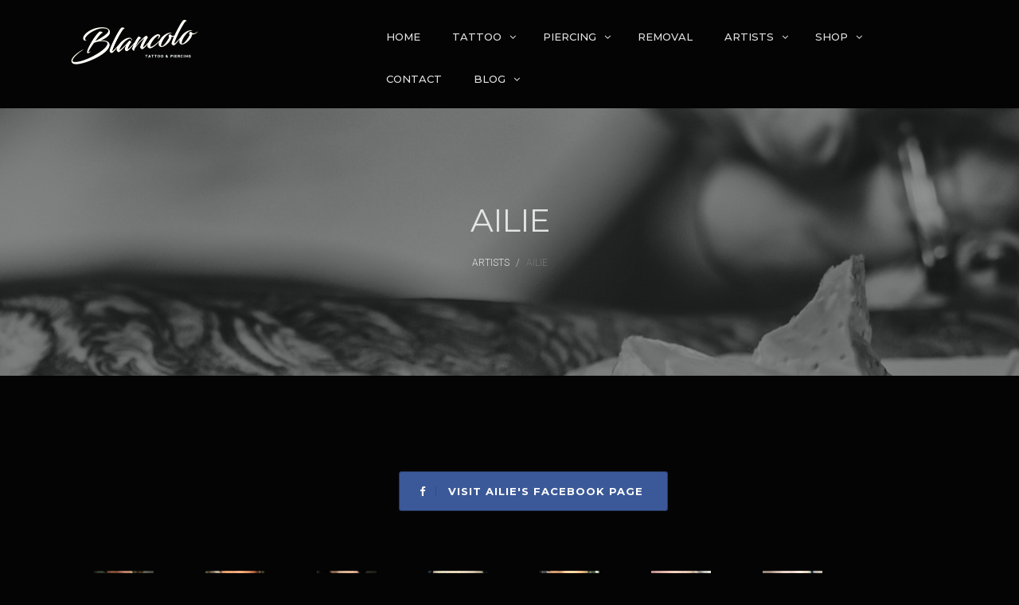

--- FILE ---
content_type: text/html; charset=utf-8
request_url: https://www.blancolotattoo.com/artists/ailie
body_size: 4132
content:
<!DOCTYPE html>
<html lang="en">
<head>
    <meta charset="utf-8">
    <meta http-equiv="X-UA-Compatible" content="IE=edge">
    <meta name="viewport" content="width=device-width, initial-scale=1">
    <title>Ailie, Tattoo Artist - Blancolo Tattoo</title>
    <script>
        (function (i, s, o, g, r, a, m) {
        i['GoogleAnalyticsObject'] = r; i[r] = i[r] || function () {
            (i[r].q = i[r].q || []).push(arguments)
        }, i[r].l = 1 * new Date(); a = s.createElement(o),
            m = s.getElementsByTagName(o)[0]; a.async = 1; a.src = g; m.parentNode.insertBefore(a, m)
        })(window, document, 'script', 'https://www.google-analytics.com/analytics.js', 'ga');
        ga('create', 'UA-156593598-1', 'auto');
        ga('send', 'pageview');
    </script>
    <link href="https://maxcdn.bootstrapcdn.com/bootstrap/3.3.7/css/bootstrap.min.css" rel="stylesheet">
    <link href="https://fonts.googleapis.com/css?family=Roboto:300,300i,400,400i,500,500i,700,700i%7cMontserrat:300,300i,400,400i,500,500i,600,600i,700,700i" rel="stylesheet">
    <link href="https://maxcdn.bootstrapcdn.com/font-awesome/4.7.0/css/font-awesome.min.css" rel="stylesheet">
    <link href="/themes/airis.blancolotattoo2/styles/style.css?v=7" rel="stylesheet">
    <!--[if lt IE 9]>
        <script src="https://oss.maxcdn.com/html5shiv/3.7.3/html5shiv.min.js "></script>
        <script src="https://oss.maxcdn.com/respond/1.4.2/respond.min.js "></script>
    <![endif]-->
    <script>
        !function(f,b,e,v,n,t,s)
        {if(f.fbq)return;n=f.fbq=function(){n.callMethod?
        n.callMethod.apply(n,arguments):n.queue.push(arguments)};
        if(!f._fbq)f._fbq=n;n.push=n;n.loaded=!0;n.version='2.0';
        n.queue=[];t=b.createElement(e);t.async=!0;
        t.src=v;s=b.getElementsByTagName(e)[0];
        s.parentNode.insertBefore(t,s)}(window,document,'script',
        'https://connect.facebook.net/en_US/fbevents.js');
        fbq('init', '367025185100418'); 
        fbq('track', 'PageView');
    </script>
    <link href="https://cdnjs.cloudflare.com/ajax/libs/lity/2.3.0/lity.min.css" rel="stylesheet" type="text/css" />
<meta content="Orchard" name="generator" />
<meta content="Ailie is one of our tattoo artists operating here at Blancolo. Ailie has been with us for some time and she has left countless clients satisfied." name="description" />
<meta content="" name="keywords" />

</head>
<body>
    <noscript>
        <img height="1" width="1" src="https://www.facebook.com/tr?id=367025185100418&ev=PageView&noscript=1" />
    </noscript>
    <div class="header">
        <div class="container">
            <div class="row">
                <div class="col-lg-4 col-md-3 col-sm-12 col-xs-12">
                    <a href="/"><img src="/themes/airis.blancolotattoo2/content/images/logo.png" alt="Blancolo Tattoo" style="height: 66px"></a>
                </div>
                <div class="col-lg-8 col-md-9 col-sm-12 col-xs-12">
                    <div class="navigation">
                        <div id="navigation">



<ul>
    
<li>

    <a href="/">Home</a> 
</li>
<li>

    <a href="/tattoo">Tattoo</a> 
            <ul class="has-sub">
                
<li>

    <a href="/FAQ-tattoo">FAQ-tattoo</a> 
</li>
<li>

    <a href="/FAQ-studio">FAQ Studio</a> 
</li>
            </ul>
</li>
<li>

    <a href="/piercing">Piercing</a> 
            <ul class="has-sub">
                
<li>

    <a href="/piercing">About Piercing</a> 
</li>
<li>

    <a href="/piercing/book">Book Piercing</a> 
</li>
<li>

    <a href="/FAQS-piercing">FAQ Piercing</a> 
</li>
            </ul>
</li>
<li>

    <a href="/laser-removals">Removal</a> 
</li>
<li><a href="/artists">Artists</a>            <ul class="has-sub">
                
<li class="active">

    <a href="/artists/ailie">Ailie</a> 
</li>
<li>

    <a href="/artists/lorraine-tattooist-glasgow">Lorraine</a> 
</li>
<li>

    <a href="/Holli">Holli</a> 
</li>
<li>

    <a href="/Nikki">Nikki</a> 
</li>
            </ul>
</li>
<li><a href="#">Shop</a>            <ul class="has-sub">
                
<li><a href="/vouchers">Gift Vouchers</a></li>
<li><a href="/pay">Pay Deposit</a></li>
            </ul>
</li>
<li>

    <a href="/contact">Contact</a> 
</li>
<li>

    <a href="/the-best-places-on-the-body-to-get-a-tattoo">Blog</a> 
            <ul class="has-sub">
                
<li>

    <a href="/the-best-places-on-the-body-to-get-a-tattoo">September Blog</a> 
</li>
<li>

    <a href="/types-of-ear-piercings">October Blog</a> 
</li>
<li>

    <a href="/do-you-know-the-history-of-tattoos">November Blog</a> 
</li>
            </ul>
</li>
</ul>                        </div>
                    </div>
                </div>
            </div>
        </div>
    </div>
    





<div class="page-header">
    <div class="container">
        <div class="row">
            <div class="col-lg-12 col-md-12 col-sm-12 col-xs-12">
                <div class="page-caption">
                    <h1 class="page-title">Ailie</h1>
                    <div class="page-breadcrumb">
                        <ol class="breadcrumb">
                            <li><a href="/artists">Artists</a></li>
                            <li class="active">Ailie</li>
                        </ol>
                    </div>
                </div>
            </div>
        </div>
    </div>
</div>
<div class="content">
    <div class="container">
        <div class="row">
            <div class="col-lg-12 col-md-12 col-sm-12 col-xs-12">
                <div class="post-holder">
                        <div class="content">
        <div class="container">
            <div class="row">
                <div class="col-lg-12 col-md-12 col-sm-12 col-xs-12">
                    <p style="text-align: center;"><a style="background: #3B5998; border-radius: 3px; color: #fff; text-decoration: none; padding: 15px 30px 15px 25px; border: 1px solid #263961;" href="https://www.facebook.com/bloodlustxtattoo/" title="Facebook" class="btn btn-facebook btn-lg" target="_blank"><i style="padding-right: 20px; border-right: 1px solid #314a80; margin-right: 10px;" class="fa fa-facebook fa-fw"></i> Visit Ailie's Facebook Page</a></p>
                </div>
            </div>
        </div>
    </div>

    <div class="gallery-thumb">
	    <a href="/Media/BlancoloTattoo/image-galleries/ailie/Al8.jpg" data-lity><img src="/Media/BlancoloTattoo/image-galleries/ailie/thumbs/Al8.jpg" title=""></a>
    </div>
    <div class="gallery-thumb">
	    <a href="/Media/BlancoloTattoo/image-galleries/ailie/Al9.jpg" data-lity><img src="/Media/BlancoloTattoo/image-galleries/ailie/thumbs/Al9.jpg" title=""></a>
    </div>
    <div class="gallery-thumb">
	    <a href="/Media/BlancoloTattoo/image-galleries/ailie/Al10.jpg" data-lity><img src="/Media/BlancoloTattoo/image-galleries/ailie/thumbs/Al10.jpg" title=""></a>
    </div>
    <div class="gallery-thumb">
	    <a href="/Media/BlancoloTattoo/image-galleries/ailie/Al11.jpg" data-lity><img src="/Media/BlancoloTattoo/image-galleries/ailie/thumbs/Al11.jpg" title=""></a>
    </div>
    <div class="gallery-thumb">
	    <a href="/Media/BlancoloTattoo/image-galleries/ailie/Al12.jpg" data-lity><img src="/Media/BlancoloTattoo/image-galleries/ailie/thumbs/Al12.jpg" title=""></a>
    </div>
    <div class="gallery-thumb">
	    <a href="/Media/BlancoloTattoo/image-galleries/ailie/Al1.jpg" data-lity><img src="/Media/BlancoloTattoo/image-galleries/ailie/thumbs/Al1.jpg" title=""></a>
    </div>
    <div class="gallery-thumb">
	    <a href="/Media/BlancoloTattoo/image-galleries/ailie/Al3.jpg" data-lity><img src="/Media/BlancoloTattoo/image-galleries/ailie/thumbs/Al3.jpg" title=""></a>
    </div>
    <div class="gallery-thumb">
	    <a href="/Media/BlancoloTattoo/image-galleries/ailie/Al4.jpg" data-lity><img src="/Media/BlancoloTattoo/image-galleries/ailie/thumbs/Al4.jpg" title=""></a>
    </div>
    <div class="gallery-thumb">
	    <a href="/Media/BlancoloTattoo/image-galleries/ailie/Al5.jpg" data-lity><img src="/Media/BlancoloTattoo/image-galleries/ailie/thumbs/Al5.jpg" title=""></a>
    </div>
    <div class="gallery-thumb">
	    <a href="/Media/BlancoloTattoo/image-galleries/ailie/Al6.jpg" data-lity><img src="/Media/BlancoloTattoo/image-galleries/ailie/thumbs/Al6.jpg" title=""></a>
    </div>
    <div class="gallery-thumb">
	    <a href="/Media/BlancoloTattoo/image-galleries/ailie/Al7.jpg" data-lity><img src="/Media/BlancoloTattoo/image-galleries/ailie/thumbs/Al7.jpg" title=""></a>
    </div>
    <div class="gallery-thumb">
	    <a href="/media/BlancoloTattoo/image-galleries/ailie/DFDAAEC3-A2A1-46C2-989E-1AE028AC537B.jpeg" data-lity><img src="/media/BlancoloTattoo/image-galleries/ailie/thumbs/DFDAAEC3-A2A1-46C2-989E-1AE028AC537B.jpeg" title=""></a>
    </div>
    <div class="gallery-thumb">
	    <a href="/media/BlancoloTattoo/image-galleries/ailie/ADD4AC26-1742-4B70-ADB2-3ED0A3B44F60.jpeg" data-lity><img src="/media/BlancoloTattoo/image-galleries/ailie/thumbs/ADD4AC26-1742-4B70-ADB2-3ED0A3B44F60.jpeg" title=""></a>
    </div>
    <div class="gallery-thumb">
	    <a href="/media/BlancoloTattoo/image-galleries/ailie/B2A50963-08EB-47D0-A59E-78440BD8EB86.jpeg" data-lity><img src="/media/BlancoloTattoo/image-galleries/ailie/thumbs/B2A50963-08EB-47D0-A59E-78440BD8EB86.jpeg" title=""></a>
    </div>
    <div class="gallery-thumb">
	    <a href="/media/BlancoloTattoo/image-galleries/ailie/37245605_1602413919881697_7595374291147816960_n.jpg" data-lity><img src="/media/BlancoloTattoo/image-galleries/ailie/thumbs/37245605_1602413919881697_7595374291147816960_n.jpg" title=""></a>
    </div>
    <div class="gallery-thumb">
	    <a href="/media/BlancoloTattoo/image-galleries/ailie/37312666_1604621882994234_9018290531041542144_n.jpg" data-lity><img src="/media/BlancoloTattoo/image-galleries/ailie/thumbs/37312666_1604621882994234_9018290531041542144_n.jpg" title=""></a>
    </div>
    <div class="gallery-thumb">
	    <a href="/media/BlancoloTattoo/image-galleries/ailie/36366260_10155329509801262_4315103610217168896_n.jpg" data-lity><img src="/media/BlancoloTattoo/image-galleries/ailie/thumbs/36366260_10155329509801262_4315103610217168896_n.jpg" title=""></a>
    </div>
    <div class="gallery-thumb">
	    <a href="/media/BlancoloTattoo/image-galleries/ailie/36446332_10155329509786262_2871814265969311744_n.jpg" data-lity><img src="/media/BlancoloTattoo/image-galleries/ailie/thumbs/36446332_10155329509786262_2871814265969311744_n.jpg" title=""></a>
    </div>
    <div class="gallery-thumb">
	    <a href="/media/BlancoloTattoo/image-galleries/ailie/36303031_10155329509901262_8295022311887601664_n.jpg" data-lity><img src="/media/BlancoloTattoo/image-galleries/ailie/thumbs/36303031_10155329509901262_8295022311887601664_n.jpg" title=""></a>
    </div>
    <div class="gallery-thumb">
	    <a href="/media/BlancoloTattoo/image-galleries/ailie/36292642_10155329509881262_1953383634828263424_n.jpg" data-lity><img src="/media/BlancoloTattoo/image-galleries/ailie/thumbs/36292642_10155329509881262_1953383634828263424_n.jpg" title=""></a>
    </div>
    <div class="gallery-thumb">
	    <a href="/media/BlancoloTattoo/image-galleries/ailie/36281292_10155329509741262_8909597686307487744_n.jpg" data-lity><img src="/media/BlancoloTattoo/image-galleries/ailie/thumbs/36281292_10155329509741262_8909597686307487744_n.jpg" title=""></a>
    </div>
    <div class="gallery-thumb">
	    <a href="/media/BlancoloTattoo/image-galleries/ailie/36287196_10155329509841262_7385936292632068096_n.jpg" data-lity><img src="/media/BlancoloTattoo/image-galleries/ailie/thumbs/36287196_10155329509841262_7385936292632068096_n.jpg" title=""></a>
    </div>
    <div class="gallery-thumb">
	    <a href="/media/BlancoloTattoo/image-galleries/ailie/8354CF2C-D6A4-4ABB-93ED-5DBBE23D85BB.jpeg" data-lity><img src="/media/BlancoloTattoo/image-galleries/ailie/thumbs/8354CF2C-D6A4-4ABB-93ED-5DBBE23D85BB.jpeg" title=""></a>
    </div>
    <div class="gallery-thumb">
	    <a href="/media/BlancoloTattoo/image-galleries/ailie/32512018_1524944614295295_382465029527568384_n.jpg" data-lity><img src="/media/BlancoloTattoo/image-galleries/ailie/thumbs/32512018_1524944614295295_382465029527568384_n.jpg" title=""></a>
    </div>
    <div class="gallery-thumb">
	    <a href="/media/BlancoloTattoo/image-galleries/ailie/128B067B-8AC8-41A2-BA13-8884E90A4E99.jpeg" data-lity><img src="/media/BlancoloTattoo/image-galleries/ailie/thumbs/128B067B-8AC8-41A2-BA13-8884E90A4E99.jpeg" title=""></a>
    </div>
    <div class="gallery-thumb">
	    <a href="/media/BlancoloTattoo/image-galleries/ailie/798A7D00-D1F7-44B2-836C-7C06319C5ABA.jpeg" data-lity><img src="/media/BlancoloTattoo/image-galleries/ailie/thumbs/798A7D00-D1F7-44B2-836C-7C06319C5ABA.jpeg" title=""></a>
    </div>
    <div class="gallery-thumb">
	    <a href="/media/BlancoloTattoo/image-galleries/ailie/6B63C5C4-23D7-4F12-B4D4-51930BA8D0B1.jpeg" data-lity><img src="/media/BlancoloTattoo/image-galleries/ailie/thumbs/6B63C5C4-23D7-4F12-B4D4-51930BA8D0B1.jpeg" title=""></a>
    </div>
    <div class="gallery-thumb">
	    <a href="/media/BlancoloTattoo/image-galleries/ailie/6D05297C-DAB0-4AD9-9027-70A7F94F0734.jpeg" data-lity><img src="/media/BlancoloTattoo/image-galleries/ailie/thumbs/6D05297C-DAB0-4AD9-9027-70A7F94F0734.jpeg" title=""></a>
    </div>
    <div class="gallery-thumb">
	    <a href="/media/BlancoloTattoo/image-galleries/ailie/4EB4E0ED-E6D0-4F0C-BDF5-6E8E834FB68B.jpeg" data-lity><img src="/media/BlancoloTattoo/image-galleries/ailie/thumbs/4EB4E0ED-E6D0-4F0C-BDF5-6E8E834FB68B.jpeg" title=""></a>
    </div>
    <div class="gallery-thumb">
	    <a href="/media/BlancoloTattoo/image-galleries/ailie/44525142_2154964168105536_1889958912170393600_n.jpg" data-lity><img src="/media/BlancoloTattoo/image-galleries/ailie/thumbs/44525142_2154964168105536_1889958912170393600_n.jpg" title=""></a>
    </div>
    <div class="gallery-thumb">
	    <a href="/media/BlancoloTattoo/image-galleries/ailie/ailie 3.jpg" data-lity><img src="/media/BlancoloTattoo/image-galleries/ailie/thumbs/ailie 3.jpg" title=""></a>
    </div>
    <div class="gallery-thumb">
	    <a href="/media/BlancoloTattoo/image-galleries/ailie/40010756_2117198448534626_672112036217356288_n.jpg" data-lity><img src="/media/BlancoloTattoo/image-galleries/ailie/thumbs/40010756_2117198448534626_672112036217356288_n.jpg" title=""></a>
    </div>
    <div class="gallery-thumb">
	    <a href="/media/BlancoloTattoo/image-galleries/ailie/41244261_1682121835244238_7597554249043542016_n.jpg" data-lity><img src="/media/BlancoloTattoo/image-galleries/ailie/thumbs/41244261_1682121835244238_7597554249043542016_n.jpg" title=""></a>
    </div>
    <div class="gallery-thumb">
	    <a href="/media/BlancoloTattoo/image-galleries/ailie/39973396_2186298194940133_6634893147040120832_n.jpg" data-lity><img src="/media/BlancoloTattoo/image-galleries/ailie/thumbs/39973396_2186298194940133_6634893147040120832_n.jpg" title=""></a>
    </div>
    <div class="gallery-thumb">
	    <a href="/media/BlancoloTattoo/image-galleries/ailie/39891295_1663293950460360_7793578325959507968_n.jpg" data-lity><img src="/media/BlancoloTattoo/image-galleries/ailie/thumbs/39891295_1663293950460360_7793578325959507968_n.jpg" title=""></a>
    </div>
    <div class="gallery-thumb">
	    <a href="/media/BlancoloTattoo/image-galleries/ailie/39916206_1918818004851653_5253096636275490816_n.jpg" data-lity><img src="/media/BlancoloTattoo/image-galleries/ailie/thumbs/39916206_1918818004851653_5253096636275490816_n.jpg" title=""></a>
    </div>
    <div class="gallery-thumb">
	    <a href="/media/BlancoloTattoo/image-galleries/ailie/39872843_548298252268635_8721973538925314048_n.jpg" data-lity><img src="/media/BlancoloTattoo/image-galleries/ailie/thumbs/39872843_548298252268635_8721973538925314048_n.jpg" title=""></a>
    </div>

                </div>
            </div>
        </div>
    </div>
</div>
    <div class="footer">
        <div class="container">
            <div class="footer-block">
                <div class="row">
                    <div class="col-lg-4 col-md-4 col-sm-6 col-xs-12">
                        <div class="footer-widget">
                            <h2 class="widget-title">Studio Address</h2>
                            <ul class="listnone contact">
                                <li><i class="fa fa-map-marker"></i> 259 Argyle Street, Glasgow, G2 8DL</li>
                                <li><i class="fa fa-phone"></i> <a href="tel:01412214999">0141 221 4999</a></li>
                                <li><i class="fa fa-envelope-o"></i> <a href="/cdn-cgi/l/email-protection#b2dbdcd4ddf2d0ded3dcd1dddeddc6d3c6c6dddd9cd1dddf"><span class="__cf_email__" data-cfemail="1871767e77587a7479767b7774776c796c6c7777367b7775">[email&#160;protected]</span></a></li>
                            </ul>
                        </div>
                    </div>
                    <div class="col-lg-3 col-md-3 col-sm-6 col-xs-12">
                        <div class="footer-widget footer-social">
                            <h2 class="widget-title">Social</h2>
                            <ul class="listnone">
                                <li>
                                    <a href="https://www.facebook.com/blancolotattoo/" target="_blank"> <i class="fa fa-facebook"></i> Facebook </a>
                                </li>
                                
                            </ul>
                        </div>
                    </div>
                    <div class="col-lg-5 col-md-5 col-sm-12 col-xs-12">
                        <form id="form-subscribe">
                            <input name="__RequestVerificationToken" type="hidden" value="E07rtxY0yLSgaFzggb_j5gn5so-8LRVW3fianNdn0Ah5ojQgaXIJ2RKyja0TgJ5jqZBQjD_UycM2wqgWAtf7yPIVojA1" />
                            <input type="hidden" name="list" value="blancolo" />
                            <input type="hidden" name="source" value="blancolotattoo.com" />
                            <div class="footer-widget widget-newsletter form">
                                <h2 class="widget-title">Newsletters</h2>
                                <p>Enter your email address to receive regular updates from us.</p>
                                <div class="input-group">
                                    <input type="email" name="email" class="form-control" placeholder="Email Address">
                                    <span class="input-group-btn">
                                        <button class="btn btn-default" type="submit">Subscribe</button>
                                    </span>
                                </div>
                            </div>
                            <div class="footer-widget widget-newsletter thanks" style="display:none">
                                <h2 class="widget-title">Thanks</h2>
                                <p>You've been added to our mailing list.</p>
                            </div>
                        </form>
                    </div>
                </div>
                <div class="tiny-footer">
                    <div class="row">
                        <div class="col-lg-12 col-md-12 col-sm-12 col-xs-12">
                            <div class="copyright-content">
                                <p>© Blancolo Tattoo | all rights reserved</p>
                            </div>
                        </div>
                    </div>
                </div>
            </div>
        </div>
    </div>
    <script data-cfasync="false" src="/cdn-cgi/scripts/5c5dd728/cloudflare-static/email-decode.min.js"></script><script src="https://ajax.googleapis.com/ajax/libs/jquery/1.12.4/jquery.min.js"></script>
    <script src="https://maxcdn.bootstrapcdn.com/bootstrap/3.3.7/js/bootstrap.min.js"></script>
    <script src="https://cdnjs.cloudflare.com/ajax/libs/jquery.sticky/1.0.3/jquery.sticky.min.js"></script>
    <script src="/themes/airis.blancolotattoo2/scripts/global.js"></script>
    <script src="https://cdnjs.cloudflare.com/ajax/libs/lity/2.3.0/lity.min.js" type="text/javascript"></script>

<script defer src="https://static.cloudflareinsights.com/beacon.min.js/vcd15cbe7772f49c399c6a5babf22c1241717689176015" integrity="sha512-ZpsOmlRQV6y907TI0dKBHq9Md29nnaEIPlkf84rnaERnq6zvWvPUqr2ft8M1aS28oN72PdrCzSjY4U6VaAw1EQ==" data-cf-beacon='{"version":"2024.11.0","token":"c132084192b949ffb41f7aab950a62df","r":1,"server_timing":{"name":{"cfCacheStatus":true,"cfEdge":true,"cfExtPri":true,"cfL4":true,"cfOrigin":true,"cfSpeedBrain":true},"location_startswith":null}}' crossorigin="anonymous"></script>
</body>
</html>


--- FILE ---
content_type: text/css
request_url: https://www.blancolotattoo.com/themes/airis.blancolotattoo2/styles/style.css?v=7
body_size: 3318
content:
@charset "UTF-8";

body { font-size: 16px;
    background-color: #040404;
    color: #e4e4e4;
    font-family: 'Roboto', sans-serif;
    line-height: 28px;
    font-weight: 300; }
h1, h2, h3, h4, h5, h6 { margin: 0; padding: 0; margin-bottom: 10px; color: #e4e4e4; font-weight: 400; 
    font-family: 'Montserrat', sans-serif; text-transform: uppercase; -webkit-font-smoothing: antialiased; text-rendering: optimizeLegibility; }
h1 { font-size: 32px; line-height: 42px; }
h2 { font-size: 24px; line-height: 32px; }
h3 { font-size: 18px; line-height: 28px; }
h4 { font-size: 16px; line-height: 24px; margin-bottom: 10px; }
h5 { font-size: 14px; }
h6 { font-size: 12px; }
p { margin: 0 0 20px; }
p:last-child { margin-bottom: 0px; }
ul, ol { margin: 0; }
a { color: #e4e4e4; text-decoration: none; -webkit-transition: all 0.3s; -moz-transition: all 0.3s; transition: all 0.3s; }
.content a, .page a { text-decoration: underline; }
a:focus, a:hover { text-decoration: none; color: #fff; }
b, strong {font-weight: 400;}
.listnone { list-style: none; padding: 0px; }

.row {
    margin-left: 0;
    margin-right: 0;
}

.form-control { width: 100%; height: 50px; padding: 6px 12px; 
    font-size: 16px; line-height: 1.42857143; color: #e4e4e4; background-color: #040404; 
    background-image: none; border-radius: 10px; -webkit-box-shadow: inset 0 0px 0px rgba(255, 255, 255, .075); 
    box-shadow: inset 3px 3px 3px rgba(255, 255, 255, .075); margin-bottom: 15px; }
.form-control:focus { border-color: #e4e4e4;
    outline: 0;
    -webkit-box-shadow: inset 0 1px 1px rgba(255, 255, 255, .075), 0 0 8px rgba(255, 255, 255, .6);
    box-shadow: inset 0 3px 3px rgba(255, 255, 255, .075), 0 0 8px rgba(235, 237, 238, .6); }
.textarea.form-control { background-color: #e4e4e4; height: auto; }

.btn { display: inline-block; padding: 14px 30px; margin-bottom: 0; font-size: 13px; font-weight: 800; 
    letter-spacing: 1px; line-height: 1.42857143; text-align: center; border: none; 
    text-transform: uppercase; border-radius: 100px;font-family: 'Montserrat', sans-serif; -webkit-font-smoothing: antialiased; text-rendering: optimizeLegibility;}
.btn-default { color: #e4e4e4; background-color: #902828;text-decoration: none !important; }
.btn-default:hover { background-color: #de4141; }

.space-medium { padding-top: 100px; padding-bottom: 100px; }

.mt20 { margin-top: 20px; }
.mb40 { margin-bottom: 40px; }
.mb60 { margin-bottom: 60px; }

.bg-default { background-color: #e4e4e4; }
/*.bg-marble {background: url('../images/marble.jpg') repeat;color: #040404;}*/

.title { color: #e4e4e4; }
.small-title{color: #e4e4e4; font-size: 13px; letter-spacing: 1px; margin-bottom: 20px;}
.well-block{background-color: #040404;padding: 40px;}

.cta-section { 
    height:400px;
    padding-top: 140px; padding-bottom: 140px; 
    background: linear-gradient(rgba(30, 28, 24, 0.8), rgba(30, 28, 24, 0.8)), rgba(30, 28, 24, 0.8) url(https://via.placeholder.com/1900x535) no-repeat center; background-size: cover; }
.cta-title { font-size: 36px; color: #e4e4e4; line-height: 58px; font-weight: 600; margin-bottom: 10px; letter-spacing: -1px; }
.cta-text { font-size: 18px; color: #e4e4e4; margin-bottom: 30px; }

.header { background-color: #040404; z-index: 9900; position: relative; padding-top: 20px; padding-bottom: 10px; }

.hero-section { height: 200px; padding-top: 135px; padding-bottom: 135px; background: linear-gradient(rgba(36, 39, 38, 0.5), rgba(36, 39, 38, 0.5)), rgba(36, 39, 38, 0.5) url(https://via.placeholder.com/1900x560) no-repeat center; background-size: cover; }
.hero-caption { padding-top: 100px; padding-bottom: 100px; }
.hero-title { font-size: 46px; color: #e4e4e4; line-height: 58px; font-weight: 600; margin-bottom: 30px; letter-spacing: -1px; }
.hero-text { font-size: 18px; color: #e4e4e4; margin-bottom: 30px; }
.navigation { float: right; }
#navigation, #navigation ul, #navigation ul li, #navigation ul li a, #navigation #menu-button { margin: 0; padding: 0; border: 0; list-style: none; line-height: 1; display: block; position: relative; -webkit-box-sizing: border-box; -moz-box-sizing: border-box; box-sizing: border-box; }
#navigation:after, #navigation > ul:after { content: "."; display: block; clear: both; visibility: hidden; line-height: 0; height: 0; }
#navigation #menu-button { display: none; }
#navigation { font-family: 'Montserrat', sans-serif; -webkit-font-smoothing: antialiased; text-rendering: optimizeLegibility;}
#navigation > ul > li { float: left; }
#navigation.align-center > ul { font-size: 0; text-align: center; }
#navigation.align-center > ul > li { display: inline-block; float: none; }
#navigation.align-center ul ul { text-align: left; }
#navigation.align-right > ul > li { float: right; }
#navigation > ul > li > a { padding: 20px; font-size: 13px; color: #e4e4e4; text-decoration: none; font-weight: 500; text-transform: uppercase; }
#navigation > ul > li:hover > a, #navigation > ul > li:active > a { color: #e4e4e4; background-color: #de4141; }
#navigation > ul > li.has-sub > a { padding-right: 32px; }
#navigation > ul > li.has-sub > a:before { position: absolute; right: 14px; font-family: FontAwesome; content: "\f107"; -webkit-transition: all .25s ease; -moz-transition: all .25s ease; -o-transition: all .25s ease; transition: all .25s ease; }
#navigation ul ul { position: absolute; left: -9999px; }
#navigation.align-right ul ul { text-align: right; }
#navigation ul ul li { height: 0; -webkit-transition: all .25s ease; -moz-transition: all .25s ease; -o-transition: all .25s ease; transition: all .25s ease; }
#navigation li:hover > ul { left: auto; }
#navigation.align-right li:hover > ul { left: auto; right: 0; }
#navigation li:hover > ul > li { height: 46px; }
#navigation ul ul ul { margin-left: 100%; top: 0; }
#navigation.align-right ul ul ul { margin-left: 0; margin-right: 100%; }
#navigation ul ul li a { padding: 16px; width: 170px; font-size: 13px; text-decoration: none; color: #e4e4e4; font-weight: 500; text-transform: uppercase; border-bottom: 1px solid #040404; background: #040404; }
#navigation ul ul li:last-child > a, #navigation ul ul li.last-item > a { border-bottom: 0; }
#navigation ul ul li:hover > a, #navigation ul ul li a:hover { color: #e4e4e4; background-color: #de4141; }
#navigation ul ul li.has-sub > a:after { position: absolute; top: 16px; right: 11px; width: 8px; height: 2px; display: block; background: #e4e4e4; content: ''; }
#navigation.align-right ul ul li.has-sub > a:after { right: auto; left: 11px; }
#navigation ul ul li.has-sub > a:before { position: absolute; top: 13px; right: 14px; display: block; width: 2px; height: 8px; background: #e4e4e4; content: ''; -webkit-transition: all .25s ease; -moz-transition: all .25s ease; -o-transition: all .25s ease; transition: all .25s ease; }
#navigation.align-right ul ul li.has-sub > a:before { right: auto; left: 14px; }
#navigation ul ul > li.has-sub:hover > a:before { top: 17px; height: 0; }
#navigation.small-screen { width: 100%; }
#navigation.small-screen ul { width: 100%; display: none; }
#navigation.small-screen.align-center > ul { text-align: left; }
#navigation.small-screen ul li { width: 100%; border-top: 1px solid #474747; }
#navigation.small-screen ul ul li, #navigation.small-screen li:hover > ul > li { height: auto; }
#navigation.small-screen ul li a, #navigation.small-screen ul ul li a { width: 100%; border-bottom: 0; padding: 20px 15px; }
#navigation.small-screen > ul > li { float: none; }
#navigation.small-screen ul ul li a { padding-left: 25px; }
#navigation.small-screen ul ul ul li a { padding-left: 35px; }
#navigation.small-screen ul ul li a { background: none; }
#navigation.small-screen ul ul li:hover > a, #navigation.small-screen ul ul li.active > a { color: #474747; }
#navigation.small-screen ul ul, #navigation.small-screen ul ul ul, #navigation.small-screen.align-right ul ul { position: relative; left: 0; width: 100%; margin: 0; text-align: left; }
#navigation.small-screen > ul > li.has-sub > a:after, #navigation.small-screen > ul > li.has-sub > a:before, #navigation.small-screen ul ul > li.has-sub > a:after, #navigation.small-screen ul ul > li.has-sub > a:before { display: none; }
#navigation.small-screen #menu-button {display: block; padding: 30px; color: #e4e4e4; cursor: pointer; font-size: 12px;
   text-transform: uppercase; font-weight: 700; }
#navigation.small-screen #menu-button:after { position: absolute; top: 16px; right: 17px; display: block; height: 12px; width: 20px; border-top: 2px solid #e4e4e4; border-bottom: 2px solid #e4e4e4; content: ''; }
#navigation.small-screen #menu-button:before { position: absolute; top: 21px; right: 17px; display: block; height: 2px; width: 20px; background: #e4e4e4; content: ''; }
#navigation.small-screen #menu-button.menu-opened:after { top: 23px; border: 0; height: 2px; width: 15px; background: #e4e4e4; -webkit-transform: rotate(45deg); -moz-transform: rotate(45deg); -ms-transform: rotate(45deg); -o-transform: rotate(45deg); transform: rotate(45deg); }
#navigation.small-screen #menu-button.menu-opened:before { top: 23px; background: #e4e4e4; width: 15px; -webkit-transform: rotate(-45deg); -moz-transform: rotate(-45deg); -ms-transform: rotate(-45deg); -o-transform: rotate(-45deg); transform: rotate(-45deg); }
#navigation.small-screen .submenu-button { position: absolute; z-index: 99; right: 0; top: 0; display: block; border-left: 1px solid #474747; height: 53px; width: 53px; cursor: pointer; }
#navigation.small-screen ul ul .submenu-button { height: 34px; width: 34px; }
#navigation.small-screen .submenu-button:after { position: absolute; top: 22px; right: 20px; width: 8px; height: 2px;
 display: block; background: #474747; content: ''; }
#navigation.small-screen ul ul .submenu-button:after { top: 15px; right: 13px; }
#navigation.small-screen .submenu-button.submenu-opened:after { background: #474747; }
#navigation.small-screen .submenu-button:before { position: absolute; top: 19px; right: 23px; display: block;
 width: 2px; height: 8px; background: #474747; content: ''; }
#navigation.small-screen ul ul .submenu-button:before { top: 12px; right: 16px; }
#navigation.small-screen .submenu-button.submenu-opened:before { display: none; }
#navigation.small-screen.select-list { padding: 5px; }

.page-header { background: linear-gradient(rgba(36, 39, 38, 0.5), rgba(36, 39, 38, 0.5)), rgba(36, 39, 38, 0.5) url('../Content/images/bg_single.jpg') no-repeat center; background-size: cover; margin: 0; border-bottom: none; padding-bottom: 0px; }
.page-caption { padding: 120px 0px; position: relative; z-index: 1; color: #e4e4e4; text-align: center; }
.page-title { color: #e4e4e4;  font-size: 40px; font-weight: 400; letter-spacing: -1px; }
.page-breadcrumb .breadcrumb { background-color: transparent; margin-bottom: 0px; font-size: 12px; text-transform: uppercase; }

.content { padding-top: 60px; padding-bottom: 60px; }

.footer { background-color: #474747; padding-top: 60px; padding-bottom: 60px; }
.footer-block{background-color: #040404;padding: 40px 40px 10px 40px; border-radius: 10px;}
.footer-widget .widget-title { color: #e4e4e4; font-weight: 600; padding-bottom: 20px; margin-bottom: 30px; }
.footer-widget p {color: #e4e4e4;}
.footer-social ul li a i { padding-right: 10px; width: 30px; }
.footer .contact li { position: relative; padding-left: 40px; display: block; margin-bottom: 8px; padding: 0 0 8px 40px; color: #e4e4e4; }
.footer .contact li i { display: block; position: absolute; top: 5px; left: 0; width: 30px; font-size: 16px; text-align: center; }
.widget-newsletter .form-control { height: 48px; color: #e4e4e4; background-color: #474747; border: none; box-shadow: none; font-size: 14px; border-radius: 30px 0px 0px 30px;}
.widget-newsletter button { height: 48px; }

.tiny-footer {  padding-top: 19px; padding-bottom: 9px; font-size: 12px; text-align: left; text-transform: uppercase; text-align: center; }
.copyright-content { padding: 12px; color: #e4e4e4; }

.service-block { margin-bottom: 30px; }
.service-img { margin-bottom: 30px; }
.service-img img { width: 100%; }
.price{font-size: 24px; color: #e4e4e4; font-weight: 600; font-family: 'Montserrat', sans-serif;}

.quote-left { position: absolute; font-size: 100px; font-family: 'Libre Baskerville', serif; font-style: normal; color: #e4e4e4; line-height: 0px; top: 52px; }
.testimonial-block {margin-bottom: 40px; }
.testimonial-content { margin-bottom: 30px; }
.testimonial-info { line-height: 1; }
.testimonial-text { font-size: 21px; font-style: italic; line-height: 32px; color: #e4e4e4; }
.testimonial-name { font-size: 18px; font-weight: 600; margin-bottom: 10px; }
.testimonial-meta { font-size: 13px; text-transform: uppercase;color: #e4e4e4; padding-right: 10px; font-weight: 400; }

.widget-title { margin-bottom: 20px; }
.widget ul li { margin-bottom: 16px; line-height: 18px;}
.widget ul li:last-child { margin-bottom: 0px; }
.widget ul li a { color: #474747; }
.widget ul li a.active { color: #e4e4e4; }
.widget ul li a:hover { color: #e4e4e4; }

.projection-page.content-item {width: 40%;margin: auto;padding: 150px 0;}

.gallery-thumb {float: left;margin: 10px;height: 120px;width: 120px;text-align: center;}
.content img { max-width: 100%; height: auto; margin: 5px; }

.store-wrap {text-align:center}
.store-item-wrap {display:flex;justify-content:space-between;align-items:center;width:300px;margin:20px auto}
.store-item-wrap p {margin:0}
.store-continue {margin: 20px 0 0 0}
.store-item-ctrl { user-select: none }
.store-item-qty-btn { padding: 10px;}
.store-item-qty-btn:focus {outline:none;}
.btn-checkout-go {display: block;margin: 30px auto !important;width: auto !important;}
.store-checkout-wrap {margin: 0 auto}
.store-checkout-wrap td {padding:10px 20px;border-top: 1px solid #474747;}
.store-amt {text-align:right}
.store-checkout-total {font-weight:bold;text-align:right}
.hide-at-zero {display:none}
#store-checkout-form {width:400px;margin: 0 auto}
#store-checkout-form h2 {margin: 40px 0 10px 0}
#payment-form {text-align:center;margin:40px 0 0 0}
#payment-form .form-row {margin: 10px 0;}
#payment-form label {display:block}
#payment-form input {width:100%}
#payment-form input[type=checkbox] {width: auto;position: relative;top: 2px;left: -2px;}
#card-errors {color: #f00;}
#card-element {padding: 15px;}
#delivery-address-wrap {margin-top:40px}
.payment-option-box {padding: 15px;margin: 25px 0;}

/* Large Devices, Wide Screens */
@media only screen and (max-width : 1200px) {
    .navigation { float: none; }
    .hero-title {font-size: 25px; line-height: 40px;}
    .hero-section {padding-top: 50px; padding-bottom: 50px;}
    .cta-title {font-size: 26px; line-height: 40px;}
    .cta-section {padding-top: 50px; padding-bottom: 50px;}
    .footer-widget {margin-bottom: 20px;}
    .footer-widget .widget-title {margin-bottom: 0px;}
    .page-title {font-size: 20px;}
    .page-caption {padding: 80px 0px;}
}

/* Medium Devices, Desktops */
@media only screen and (max-width : 992px) {
    .navigation { float: none; }
    .hero-title {font-size: 25px; line-height: 40px;}
    .hero-section {padding-top: 50px; padding-bottom: 50px;}
    .cta-title {font-size: 26px; line-height: 40px;}
    .cta-section {padding-top: 50px; padding-bottom: 50px;}
    .footer-widget {margin-bottom: 20px;}
    .footer-widget .widget-title {margin-bottom: 0px;}
    .page-title {font-size: 20px;}
    .page-caption {padding: 80px 0px;}
}

/* Small Devices, Tablets */
@media only screen and (max-width : 768px) {
    .navigation { float: none; }
    .hero-title {font-size: 25px; line-height: 40px;}
    .hero-section {padding-top: 50px; padding-bottom: 50px;}
    .cta-title {font-size: 26px; line-height: 40px;}
    .cta-section {padding-top: 50px; padding-bottom: 50px;}
    .footer-widget {margin-bottom: 20px;}
    .footer-widget .widget-title {margin-bottom: 0px;}
    .page-title {font-size: 20px;}
    .page-caption {padding: 80px 0px;}
}

/* Extra Small Devices, Phones */ 
@media only screen and (max-width : 480px) {
    .navigation { float: none; }
    .hero-title {font-size: 25px; line-height: 40px;}
    .hero-section {padding-top: 50px; padding-bottom: 50px;}
    .cta-title {font-size: 26px; line-height: 40px;}
    .cta-section {padding-top: 50px; padding-bottom: 50px;}
    .footer-widget {margin-bottom: 20px;}
    .footer-widget .widget-title {margin-bottom: 0px;}
    .page-title {font-size: 20px;}
    .page-caption {padding: 80px 0px;}
    #store-checkout-form {width:90%}
}

/* Custom, iPhone Retina */ 
@media only screen and (max-width : 320px) {
    .navigation { float: none; }
    .hero-title {font-size: 25px; line-height: 40px;}
    .hero-section {padding-top: 50px; padding-bottom: 50px;}
    .cta-title {font-size: 26px; line-height: 40px;}
    .cta-section {padding-top: 50px; padding-bottom: 50px;}
    .footer-widget {margin-bottom: 20px;}
    .footer-widget .widget-title {margin-bottom: 0px;}
    .page-title {font-size: 20px;}
    .page-caption {padding: 80px 0px;}
}

--- FILE ---
content_type: application/javascript
request_url: https://www.blancolotattoo.com/themes/airis.blancolotattoo2/scripts/global.js
body_size: 376
content:
(function ($) {

    $.fn.menumaker = function (options) {
        var breakpoint = 768;
        var cssmenu = $(this);

        return this.each(function () {
            cssmenu.find('li ul').parent().addClass('has-sub');
            cssmenu.prepend('<div id="menu-button"></div>');
            $(this).find("#menu-button").on('click', function () {
                $(this).toggleClass('menu-opened');
                var mainmenu = $(this).next('ul');
                if (mainmenu.hasClass('open')) {
                    mainmenu.hide().removeClass('open');
                }
                else {
                    mainmenu.show().addClass('open');
                }
            });

            (function () {
                cssmenu.find(".has-sub").prepend('<span class="submenu-button"></span>');
                cssmenu.find('.submenu-button').on('click', function () {
                    $(this).toggleClass('submenu-opened');
                    if ($(this).siblings('ul').hasClass('open')) {
                        $(this).siblings('ul').removeClass('open').hide();
                    }
                    else {
                        $(this).siblings('ul').addClass('open').show();
                    }
                });
            })();
            
            resizeFix = function () {
                if ($(window).width() > breakpoint) {
                    cssmenu.find('ul').show();
                    cssmenu.removeClass('small-screen');
                    cssmenu.find("#menu-button").removeClass("menu-opened");
                }

                if ($(window).width() <= breakpoint && !cssmenu.hasClass("small-screen")) {
                    cssmenu.find('ul').hide().removeClass('open');
                    cssmenu.addClass('small-screen');
                }
            };
            resizeFix();
            return $(window).on('resize', resizeFix);
        });
    };
})(jQuery);

$("#navigation").menumaker();

$(function () {
    if ($(window).width() >= 768) {
        $(".header").sticky({ topSpacing: 0 });
    }

    $('a[href="#"]').click(function (e) {
        e.preventDefault();
    });

    $('#form-subscribe').submit(function (e) {
        e.preventDefault();

        var $this = $(this);

        $this.find('button').text('Subscribing...').prop('disabled', true);

        $.post('/airis.core/mailinglist/subscribe', $this.serialize(), function () {
            $this.find('.form').hide();
            $this.find('.thanks').show();
        }).fail(function () {
            alert('Unable to subscribe, please try again later.');
            $this.find('button').text('Subscribe').prop('disabled', false);
        });
    });
});

--- FILE ---
content_type: text/plain
request_url: https://www.google-analytics.com/j/collect?v=1&_v=j102&a=853014980&t=pageview&_s=1&dl=https%3A%2F%2Fwww.blancolotattoo.com%2Fartists%2Failie&ul=en-us%40posix&dt=Ailie%2C%20Tattoo%20Artist%20-%20Blancolo%20Tattoo&sr=1280x720&vp=1280x720&_u=IEBAAEABAAAAACAAI~&jid=409015626&gjid=1410089469&cid=1466621709.1768920585&tid=UA-156593598-1&_gid=133324344.1768920585&_r=1&_slc=1&z=80892543
body_size: -452
content:
2,cG-PZT44SYBCD